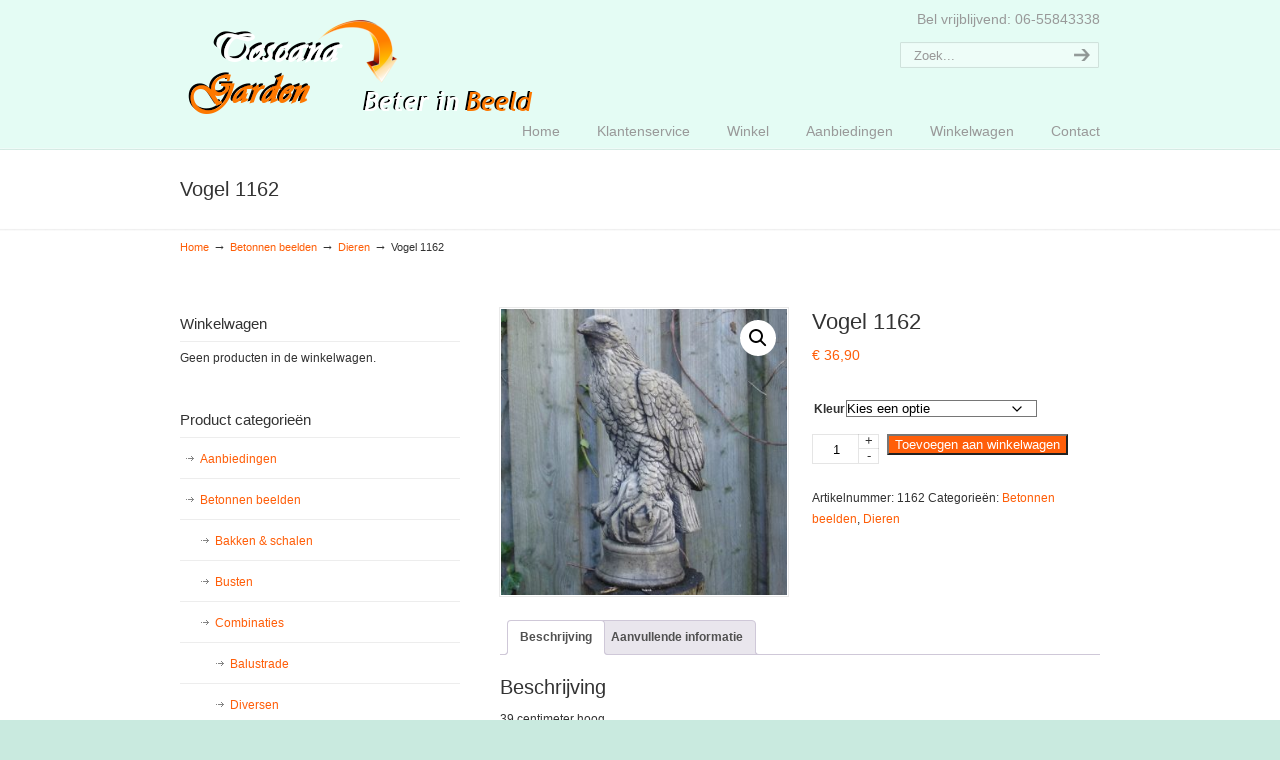

--- FILE ---
content_type: text/html; charset=UTF-8
request_url: https://www.toscanagarden.nl/product/vogel-1162/
body_size: 81962
content:
<!DOCTYPE html>
<html lang="nl-NL">
<head>
		<meta charset="UTF-8">
	<meta name="viewport" content="width=device-width, initial-scale=1.0">
	<link rel="profile" href="https://gmpg.org/xfn/11">
	<meta name='robots' content='index, follow, max-image-preview:large, max-snippet:-1, max-video-preview:-1' />

	<!-- This site is optimized with the Yoast SEO plugin v26.6 - https://yoast.com/wordpress/plugins/seo/ -->
	<title>Vogel 1162 - Toscana Garden</title>
	<link rel="canonical" href="https://www.toscanagarden.nl/product/vogel-1162/" />
	<meta property="og:locale" content="nl_NL" />
	<meta property="og:type" content="article" />
	<meta property="og:title" content="Vogel 1162 - Toscana Garden" />
	<meta property="og:description" content="39 centimeter hoog 8 kilogram" />
	<meta property="og:url" content="https://www.toscanagarden.nl/product/vogel-1162/" />
	<meta property="og:site_name" content="Toscana Garden" />
	<meta property="article:modified_time" content="2014-04-17T18:45:31+00:00" />
	<meta property="og:image" content="https://www.toscanagarden.nl/wp-content/uploads/2014/04/1162.jpg" />
	<meta property="og:image:width" content="738" />
	<meta property="og:image:height" content="739" />
	<meta property="og:image:type" content="image/jpeg" />
	<script type="application/ld+json" class="yoast-schema-graph">{"@context":"https://schema.org","@graph":[{"@type":"WebPage","@id":"https://www.toscanagarden.nl/product/vogel-1162/","url":"https://www.toscanagarden.nl/product/vogel-1162/","name":"Vogel 1162 - Toscana Garden","isPartOf":{"@id":"https://www.toscanagarden.nl/#website"},"primaryImageOfPage":{"@id":"https://www.toscanagarden.nl/product/vogel-1162/#primaryimage"},"image":{"@id":"https://www.toscanagarden.nl/product/vogel-1162/#primaryimage"},"thumbnailUrl":"https://www.toscanagarden.nl/wp-content/uploads/2014/04/1162.jpg","datePublished":"2014-04-15T10:38:32+00:00","dateModified":"2014-04-17T18:45:31+00:00","breadcrumb":{"@id":"https://www.toscanagarden.nl/product/vogel-1162/#breadcrumb"},"inLanguage":"nl-NL","potentialAction":[{"@type":"ReadAction","target":["https://www.toscanagarden.nl/product/vogel-1162/"]}]},{"@type":"ImageObject","inLanguage":"nl-NL","@id":"https://www.toscanagarden.nl/product/vogel-1162/#primaryimage","url":"https://www.toscanagarden.nl/wp-content/uploads/2014/04/1162.jpg","contentUrl":"https://www.toscanagarden.nl/wp-content/uploads/2014/04/1162.jpg","width":738,"height":739},{"@type":"BreadcrumbList","@id":"https://www.toscanagarden.nl/product/vogel-1162/#breadcrumb","itemListElement":[{"@type":"ListItem","position":1,"name":"Home","item":"https://www.toscanagarden.nl/"},{"@type":"ListItem","position":2,"name":"Winkel","item":"https://www.toscanagarden.nl/winkel/"},{"@type":"ListItem","position":3,"name":"Vogel 1162"}]},{"@type":"WebSite","@id":"https://www.toscanagarden.nl/#website","url":"https://www.toscanagarden.nl/","name":"Toscana Garden","description":"","potentialAction":[{"@type":"SearchAction","target":{"@type":"EntryPoint","urlTemplate":"https://www.toscanagarden.nl/?s={search_term_string}"},"query-input":{"@type":"PropertyValueSpecification","valueRequired":true,"valueName":"search_term_string"}}],"inLanguage":"nl-NL"}]}</script>
	<!-- / Yoast SEO plugin. -->


<link rel="alternate" type="application/rss+xml" title="Toscana Garden &raquo; feed" href="https://www.toscanagarden.nl/feed/" />
<link rel="alternate" type="application/rss+xml" title="Toscana Garden &raquo; reacties feed" href="https://www.toscanagarden.nl/comments/feed/" />
<link rel="alternate" title="oEmbed (JSON)" type="application/json+oembed" href="https://www.toscanagarden.nl/wp-json/oembed/1.0/embed?url=https%3A%2F%2Fwww.toscanagarden.nl%2Fproduct%2Fvogel-1162%2F" />
<link rel="alternate" title="oEmbed (XML)" type="text/xml+oembed" href="https://www.toscanagarden.nl/wp-json/oembed/1.0/embed?url=https%3A%2F%2Fwww.toscanagarden.nl%2Fproduct%2Fvogel-1162%2F&#038;format=xml" />
<style id='wp-img-auto-sizes-contain-inline-css' type='text/css'>
img:is([sizes=auto i],[sizes^="auto," i]){contain-intrinsic-size:3000px 1500px}
/*# sourceURL=wp-img-auto-sizes-contain-inline-css */
</style>
<style id='wp-emoji-styles-inline-css' type='text/css'>

	img.wp-smiley, img.emoji {
		display: inline !important;
		border: none !important;
		box-shadow: none !important;
		height: 1em !important;
		width: 1em !important;
		margin: 0 0.07em !important;
		vertical-align: -0.1em !important;
		background: none !important;
		padding: 0 !important;
	}
/*# sourceURL=wp-emoji-styles-inline-css */
</style>
<link rel='stylesheet' id='essential-grid-plugin-settings-css' href='https://www.toscanagarden.nl/wp-content/plugins/essential-grid/public/assets/css/settings.css?ver=3.0.10' type='text/css' media='all' />
<link rel='stylesheet' id='tp-fontello-css' href='https://www.toscanagarden.nl/wp-content/plugins/essential-grid/public/assets/font/fontello/css/fontello.css?ver=3.0.10' type='text/css' media='all' />
<link rel='stylesheet' id='rs-plugin-settings-css' href='https://www.toscanagarden.nl/wp-content/plugins/revslider/public/assets/css/rs6.css?ver=6.3.3' type='text/css' media='all' />
<style id='rs-plugin-settings-inline-css' type='text/css'>
#rs-demo-id {}
/*# sourceURL=rs-plugin-settings-inline-css */
</style>
<link rel='stylesheet' id='photoswipe-css' href='https://www.toscanagarden.nl/wp-content/plugins/woocommerce/assets/css/photoswipe/photoswipe.min.css?ver=10.4.3' type='text/css' media='all' />
<link rel='stylesheet' id='photoswipe-default-skin-css' href='https://www.toscanagarden.nl/wp-content/plugins/woocommerce/assets/css/photoswipe/default-skin/default-skin.min.css?ver=10.4.3' type='text/css' media='all' />
<link rel='stylesheet' id='woocommerce-layout-css' href='https://www.toscanagarden.nl/wp-content/plugins/woocommerce/assets/css/woocommerce-layout.css?ver=10.4.3' type='text/css' media='all' />
<link rel='stylesheet' id='woocommerce-smallscreen-css' href='https://www.toscanagarden.nl/wp-content/plugins/woocommerce/assets/css/woocommerce-smallscreen.css?ver=10.4.3' type='text/css' media='only screen and (max-width: 768px)' />
<link rel='stylesheet' id='woocommerce-general-css' href='https://www.toscanagarden.nl/wp-content/plugins/woocommerce/assets/css/woocommerce.css?ver=10.4.3' type='text/css' media='all' />
<style id='woocommerce-inline-inline-css' type='text/css'>
.woocommerce form .form-row .required { visibility: visible; }
/*# sourceURL=woocommerce-inline-inline-css */
</style>
<link rel='stylesheet' id='u-design-reset-css' href='https://www.toscanagarden.nl/wp-content/themes/u-design/assets/css/frontend/layout/reset.css?ver=1.0' type='text/css' media='screen' />
<link rel='stylesheet' id='u-design-grid-960-css' href='https://www.toscanagarden.nl/wp-content/themes/u-design/assets/css/frontend/layout/960.css?ver=1.0' type='text/css' media='screen' />
<link rel='stylesheet' id='u-design-superfish_menu-css' href='https://www.toscanagarden.nl/wp-content/themes/u-design/inc/frontend/superfish-menu/css/superfish.css?ver=1.7.2' type='text/css' media='screen' />
<link rel='stylesheet' id='u-design-pretty_photo-css' href='https://www.toscanagarden.nl/wp-content/themes/u-design/inc/frontend/prettyPhoto/css/prettyPhoto.css?ver=3.1.6' type='text/css' media='screen' />
<link rel='stylesheet' id='u-design-font-awesome-css' href='https://www.toscanagarden.nl/wp-content/themes/u-design/inc/shared/font-awesome/css/font-awesome.min.css?ver=3.4.18' type='text/css' media='screen' />
<link rel='stylesheet' id='u-design-style-css' href='https://www.toscanagarden.nl/wp-content/themes/u-design/assets/css/frontend/global/style.css?ver=3.4.18' type='text/css' media='screen' />
<link rel='stylesheet' id='u-design-custom-style-css' href='https://www.toscanagarden.nl/wp-content/themes/u-design/assets/css/frontend/global/custom_style.css?ver=3.4.18.1766150638' type='text/css' media='screen' />
<link rel='stylesheet' id='u-design-style-orig-css' href='https://www.toscanagarden.nl/wp-content/themes/u-design/style.css?ver=3.4.18.1629726385' type='text/css' media='screen' />
<link rel='stylesheet' id='wp-pagenavi-css' href='https://www.toscanagarden.nl/wp-content/plugins/wp-pagenavi/pagenavi-css.css?ver=2.70' type='text/css' media='all' />
<link rel='stylesheet' id='u-design-woocommerce-styles-css' href='https://www.toscanagarden.nl/wp-content/plugins/u-design-core/includes/woocommerce/css/udesign-woocommerce-style.css?ver=1.0.9' type='text/css' media='all' />
<script type="text/javascript" src="https://www.toscanagarden.nl/wp-includes/js/jquery/jquery.min.js?ver=3.7.1" id="jquery-core-js"></script>
<script type="text/javascript" src="https://www.toscanagarden.nl/wp-includes/js/jquery/jquery-migrate.min.js?ver=3.4.1" id="jquery-migrate-js"></script>
<script type="text/javascript" src="https://www.toscanagarden.nl/wp-content/plugins/revslider/public/assets/js/rbtools.min.js?ver=6.3.3" id="tp-tools-js"></script>
<script type="text/javascript" src="https://www.toscanagarden.nl/wp-content/plugins/revslider/public/assets/js/rs6.min.js?ver=6.3.3" id="revmin-js"></script>
<script type="text/javascript" src="https://www.toscanagarden.nl/wp-content/plugins/woocommerce/assets/js/jquery-blockui/jquery.blockUI.min.js?ver=2.7.0-wc.10.4.3" id="wc-jquery-blockui-js" data-wp-strategy="defer"></script>
<script type="text/javascript" id="wc-add-to-cart-js-extra">
/* <![CDATA[ */
var wc_add_to_cart_params = {"ajax_url":"/wp-admin/admin-ajax.php","wc_ajax_url":"/?wc-ajax=%%endpoint%%","i18n_view_cart":"Bekijk winkelwagen","cart_url":"https://www.toscanagarden.nl/winkelwagen/","is_cart":"","cart_redirect_after_add":"no"};
//# sourceURL=wc-add-to-cart-js-extra
/* ]]> */
</script>
<script type="text/javascript" src="https://www.toscanagarden.nl/wp-content/plugins/woocommerce/assets/js/frontend/add-to-cart.min.js?ver=10.4.3" id="wc-add-to-cart-js" data-wp-strategy="defer"></script>
<script type="text/javascript" src="https://www.toscanagarden.nl/wp-content/plugins/woocommerce/assets/js/zoom/jquery.zoom.min.js?ver=1.7.21-wc.10.4.3" id="wc-zoom-js" defer="defer" data-wp-strategy="defer"></script>
<script type="text/javascript" src="https://www.toscanagarden.nl/wp-content/plugins/woocommerce/assets/js/flexslider/jquery.flexslider.min.js?ver=2.7.2-wc.10.4.3" id="wc-flexslider-js" defer="defer" data-wp-strategy="defer"></script>
<script type="text/javascript" src="https://www.toscanagarden.nl/wp-content/plugins/woocommerce/assets/js/photoswipe/photoswipe.min.js?ver=4.1.1-wc.10.4.3" id="wc-photoswipe-js" defer="defer" data-wp-strategy="defer"></script>
<script type="text/javascript" src="https://www.toscanagarden.nl/wp-content/plugins/woocommerce/assets/js/photoswipe/photoswipe-ui-default.min.js?ver=4.1.1-wc.10.4.3" id="wc-photoswipe-ui-default-js" defer="defer" data-wp-strategy="defer"></script>
<script type="text/javascript" id="wc-single-product-js-extra">
/* <![CDATA[ */
var wc_single_product_params = {"i18n_required_rating_text":"Selecteer een waardering","i18n_rating_options":["1 van de 5 sterren","2 van de 5 sterren","3 van de 5 sterren","4 van de 5 sterren","5 van de 5 sterren"],"i18n_product_gallery_trigger_text":"Afbeeldinggalerij in volledig scherm bekijken","review_rating_required":"yes","flexslider":{"rtl":false,"animation":"slide","smoothHeight":true,"directionNav":false,"controlNav":"thumbnails","slideshow":false,"animationSpeed":500,"animationLoop":false,"allowOneSlide":false},"zoom_enabled":"1","zoom_options":[],"photoswipe_enabled":"1","photoswipe_options":{"shareEl":false,"closeOnScroll":false,"history":false,"hideAnimationDuration":0,"showAnimationDuration":0},"flexslider_enabled":"1"};
//# sourceURL=wc-single-product-js-extra
/* ]]> */
</script>
<script type="text/javascript" src="https://www.toscanagarden.nl/wp-content/plugins/woocommerce/assets/js/frontend/single-product.min.js?ver=10.4.3" id="wc-single-product-js" defer="defer" data-wp-strategy="defer"></script>
<script type="text/javascript" src="https://www.toscanagarden.nl/wp-content/plugins/woocommerce/assets/js/js-cookie/js.cookie.min.js?ver=2.1.4-wc.10.4.3" id="wc-js-cookie-js" defer="defer" data-wp-strategy="defer"></script>
<script type="text/javascript" id="woocommerce-js-extra">
/* <![CDATA[ */
var woocommerce_params = {"ajax_url":"/wp-admin/admin-ajax.php","wc_ajax_url":"/?wc-ajax=%%endpoint%%","i18n_password_show":"Wachtwoord weergeven","i18n_password_hide":"Wachtwoord verbergen"};
//# sourceURL=woocommerce-js-extra
/* ]]> */
</script>
<script type="text/javascript" src="https://www.toscanagarden.nl/wp-content/plugins/woocommerce/assets/js/frontend/woocommerce.min.js?ver=10.4.3" id="woocommerce-js" defer="defer" data-wp-strategy="defer"></script>
<script type="text/javascript" src="https://www.toscanagarden.nl/wp-content/plugins/js_composer/assets/js/vendors/woocommerce-add-to-cart.js?ver=6.5.0" id="vc_woocommerce-add-to-cart-js-js"></script>
<link rel="https://api.w.org/" href="https://www.toscanagarden.nl/wp-json/" /><link rel="alternate" title="JSON" type="application/json" href="https://www.toscanagarden.nl/wp-json/wp/v2/product/1704" /><link rel="EditURI" type="application/rsd+xml" title="RSD" href="https://www.toscanagarden.nl/xmlrpc.php?rsd" />
<link rel='shortlink' href='https://www.toscanagarden.nl/?p=1704' />
<link rel='stylesheet' type='text/css' media='all' href='https://www.toscanagarden.nl?action=display_custom_css_code' ><!-- Global site tag (gtag.js) - Google Analytics -->
<script async src="https://www.googletagmanager.com/gtag/js?id=G-HPBWN2PXX2"></script>
<script>
  window.dataLayer = window.dataLayer || [];
  function gtag(){dataLayer.push(arguments);}
  gtag('js', new Date());

  gtag('config', 'G-HPBWN2PXX2');
</script>
<style type="text/css">ul.products li.product .price .from, .order-info mark  { color:#333333; }</style>	<noscript><style>.woocommerce-product-gallery{ opacity: 1 !important; }</style></noscript>
	<meta name="generator" content="Elementor 3.33.6; features: additional_custom_breakpoints; settings: css_print_method-external, google_font-enabled, font_display-auto">
			<style>
				.e-con.e-parent:nth-of-type(n+4):not(.e-lazyloaded):not(.e-no-lazyload),
				.e-con.e-parent:nth-of-type(n+4):not(.e-lazyloaded):not(.e-no-lazyload) * {
					background-image: none !important;
				}
				@media screen and (max-height: 1024px) {
					.e-con.e-parent:nth-of-type(n+3):not(.e-lazyloaded):not(.e-no-lazyload),
					.e-con.e-parent:nth-of-type(n+3):not(.e-lazyloaded):not(.e-no-lazyload) * {
						background-image: none !important;
					}
				}
				@media screen and (max-height: 640px) {
					.e-con.e-parent:nth-of-type(n+2):not(.e-lazyloaded):not(.e-no-lazyload),
					.e-con.e-parent:nth-of-type(n+2):not(.e-lazyloaded):not(.e-no-lazyload) * {
						background-image: none !important;
					}
				}
			</style>
			<meta name="generator" content="Powered by WPBakery Page Builder - drag and drop page builder for WordPress."/>
<meta name="generator" content="Powered by Slider Revolution 6.3.3 - responsive, Mobile-Friendly Slider Plugin for WordPress with comfortable drag and drop interface." />
<link rel="pingback" href="https://www.toscanagarden.nl/xmlrpc.php" />
<link rel="icon" href="https://www.toscanagarden.nl/wp-content/uploads/2019/03/toscana-garden-logo-100x100.png" sizes="32x32" />
<link rel="icon" href="https://www.toscanagarden.nl/wp-content/uploads/2019/03/toscana-garden-logo.png" sizes="192x192" />
<link rel="apple-touch-icon" href="https://www.toscanagarden.nl/wp-content/uploads/2019/03/toscana-garden-logo.png" />
<meta name="msapplication-TileImage" content="https://www.toscanagarden.nl/wp-content/uploads/2019/03/toscana-garden-logo.png" />
<script type="text/javascript">function setREVStartSize(e){
			//window.requestAnimationFrame(function() {				 
				window.RSIW = window.RSIW===undefined ? window.innerWidth : window.RSIW;	
				window.RSIH = window.RSIH===undefined ? window.innerHeight : window.RSIH;	
				try {								
					var pw = document.getElementById(e.c).parentNode.offsetWidth,
						newh;
					pw = pw===0 || isNaN(pw) ? window.RSIW : pw;
					e.tabw = e.tabw===undefined ? 0 : parseInt(e.tabw);
					e.thumbw = e.thumbw===undefined ? 0 : parseInt(e.thumbw);
					e.tabh = e.tabh===undefined ? 0 : parseInt(e.tabh);
					e.thumbh = e.thumbh===undefined ? 0 : parseInt(e.thumbh);
					e.tabhide = e.tabhide===undefined ? 0 : parseInt(e.tabhide);
					e.thumbhide = e.thumbhide===undefined ? 0 : parseInt(e.thumbhide);
					e.mh = e.mh===undefined || e.mh=="" || e.mh==="auto" ? 0 : parseInt(e.mh,0);		
					if(e.layout==="fullscreen" || e.l==="fullscreen") 						
						newh = Math.max(e.mh,window.RSIH);					
					else{					
						e.gw = Array.isArray(e.gw) ? e.gw : [e.gw];
						for (var i in e.rl) if (e.gw[i]===undefined || e.gw[i]===0) e.gw[i] = e.gw[i-1];					
						e.gh = e.el===undefined || e.el==="" || (Array.isArray(e.el) && e.el.length==0)? e.gh : e.el;
						e.gh = Array.isArray(e.gh) ? e.gh : [e.gh];
						for (var i in e.rl) if (e.gh[i]===undefined || e.gh[i]===0) e.gh[i] = e.gh[i-1];
											
						var nl = new Array(e.rl.length),
							ix = 0,						
							sl;					
						e.tabw = e.tabhide>=pw ? 0 : e.tabw;
						e.thumbw = e.thumbhide>=pw ? 0 : e.thumbw;
						e.tabh = e.tabhide>=pw ? 0 : e.tabh;
						e.thumbh = e.thumbhide>=pw ? 0 : e.thumbh;					
						for (var i in e.rl) nl[i] = e.rl[i]<window.RSIW ? 0 : e.rl[i];
						sl = nl[0];									
						for (var i in nl) if (sl>nl[i] && nl[i]>0) { sl = nl[i]; ix=i;}															
						var m = pw>(e.gw[ix]+e.tabw+e.thumbw) ? 1 : (pw-(e.tabw+e.thumbw)) / (e.gw[ix]);					
						newh =  (e.gh[ix] * m) + (e.tabh + e.thumbh);
					}				
					if(window.rs_init_css===undefined) window.rs_init_css = document.head.appendChild(document.createElement("style"));					
					document.getElementById(e.c).height = newh+"px";
					window.rs_init_css.innerHTML += "#"+e.c+"_wrapper { height: "+newh+"px }";				
				} catch(e){
					console.log("Failure at Presize of Slider:" + e)
				}					   
			//});
		  };</script>
<noscript><style> .wpb_animate_when_almost_visible { opacity: 1; }</style></noscript><!-- WooCommerce Colors -->
<style type="text/css">
p.demo_store{background-color:#ff5e09;color:#fff;}.woocommerce small.note{color:#777;}.woocommerce .woocommerce-breadcrumb{color:#777;}.woocommerce .woocommerce-breadcrumb a{color:#777;}.woocommerce div.product span.price,.woocommerce div.product p.price{color:#ff5e09;}.woocommerce div.product .stock{color:#ff5e09;}.woocommerce span.onsale{background-color:#ff5e09;color:#fff;}.woocommerce ul.products li.product .price{color:#ff5e09;}.woocommerce ul.products li.product .price .from{color:rgba(163, 123, 101, 0.5);}.woocommerce nav.woocommerce-pagination ul{border:1px solid #dfdbdf;}.woocommerce nav.woocommerce-pagination ul li{border-right:1px solid #dfdbdf;}.woocommerce nav.woocommerce-pagination ul li span.current,.woocommerce nav.woocommerce-pagination ul li a:hover,.woocommerce nav.woocommerce-pagination ul li a:focus{background:#f7f6f7;color:#978a97;}.woocommerce a.button,.woocommerce button.button,.woocommerce input.button,.woocommerce #respond input#submit{color:#5e5e5e;background-color:#f7f6f7;}.woocommerce a.button:hover,.woocommerce button.button:hover,.woocommerce input.button:hover,.woocommerce #respond input#submit:hover{background-color:#e6e5e6;color:#5e5e5e;}.woocommerce a.button.alt,.woocommerce button.button.alt,.woocommerce input.button.alt,.woocommerce #respond input#submit.alt{background-color:#ff5e09;color:#fff;}.woocommerce a.button.alt:hover,.woocommerce button.button.alt:hover,.woocommerce input.button.alt:hover,.woocommerce #respond input#submit.alt:hover{background-color:#ee4d00;color:#fff;}.woocommerce a.button.alt.disabled,.woocommerce button.button.alt.disabled,.woocommerce input.button.alt.disabled,.woocommerce #respond input#submit.alt.disabled,.woocommerce a.button.alt:disabled,.woocommerce button.button.alt:disabled,.woocommerce input.button.alt:disabled,.woocommerce #respond input#submit.alt:disabled,.woocommerce a.button.alt:disabled[disabled],.woocommerce button.button.alt:disabled[disabled],.woocommerce input.button.alt:disabled[disabled],.woocommerce #respond input#submit.alt:disabled[disabled],.woocommerce a.button.alt.disabled:hover,.woocommerce button.button.alt.disabled:hover,.woocommerce input.button.alt.disabled:hover,.woocommerce #respond input#submit.alt.disabled:hover,.woocommerce a.button.alt:disabled:hover,.woocommerce button.button.alt:disabled:hover,.woocommerce input.button.alt:disabled:hover,.woocommerce #respond input#submit.alt:disabled:hover,.woocommerce a.button.alt:disabled[disabled]:hover,.woocommerce button.button.alt:disabled[disabled]:hover,.woocommerce input.button.alt:disabled[disabled]:hover,.woocommerce #respond input#submit.alt:disabled[disabled]:hover{background-color:#ff5e09;color:#fff;}.woocommerce a.button:disabled:hover,.woocommerce button.button:disabled:hover,.woocommerce input.button:disabled:hover,.woocommerce #respond input#submit:disabled:hover,.woocommerce a.button.disabled:hover,.woocommerce button.button.disabled:hover,.woocommerce input.button.disabled:hover,.woocommerce #respond input#submit.disabled:hover,.woocommerce a.button:disabled[disabled]:hover,.woocommerce button.button:disabled[disabled]:hover,.woocommerce input.button:disabled[disabled]:hover,.woocommerce #respond input#submit:disabled[disabled]:hover{background-color:#f7f6f7;}.woocommerce #reviews h2 small{color:#777;}.woocommerce #reviews h2 small a{color:#777;}.woocommerce #reviews #comments ol.commentlist li .meta{color:#777;}.woocommerce #reviews #comments ol.commentlist li img.avatar{background:#f7f6f7;border:1px solid #f0eef0;}.woocommerce #reviews #comments ol.commentlist li .comment-text{border:1px solid #f0eef0;}.woocommerce #reviews #comments ol.commentlist #respond{border:1px solid #f0eef0;}.woocommerce .star-rating:before{color:#dfdbdf;}.woocommerce.widget_shopping_cart .total,.woocommerce .widget_shopping_cart .total{border-top:3px double #f7f6f7;}.woocommerce form.login,.woocommerce form.checkout_coupon,.woocommerce form.register{border:1px solid #dfdbdf;}.woocommerce .order_details li{border-right:1px dashed #dfdbdf;}.woocommerce .widget_price_filter .ui-slider .ui-slider-handle{background-color:#ff5e09;}.woocommerce .widget_price_filter .ui-slider .ui-slider-range{background-color:#ff5e09;}.woocommerce .widget_price_filter .price_slider_wrapper .ui-widget-content{background-color:#bb1a00;}.woocommerce-cart table.cart td.actions .coupon .input-text{border:1px solid #dfdbdf;}.woocommerce-cart .cart-collaterals .cart_totals p small{color:#777;}.woocommerce-cart .cart-collaterals .cart_totals table small{color:#777;}.woocommerce-cart .cart-collaterals .cart_totals .discount td{color:#ff5e09;}.woocommerce-cart .cart-collaterals .cart_totals tr td,.woocommerce-cart .cart-collaterals .cart_totals tr th{border-top:1px solid #f7f6f7;}.woocommerce-checkout .checkout .create-account small{color:#777;}.woocommerce-checkout #payment{background:#f7f6f7;}.woocommerce-checkout #payment ul.payment_methods{border-bottom:1px solid #dfdbdf;}.woocommerce-checkout #payment div.payment_box{background-color:#ebe9eb;color:#5e5e5e;}.woocommerce-checkout #payment div.payment_box input.input-text,.woocommerce-checkout #payment div.payment_box textarea{border-color:#d3ced3;border-top-color:#c7c0c7;}.woocommerce-checkout #payment div.payment_box ::-webkit-input-placeholder{color:#c7c0c7;}.woocommerce-checkout #payment div.payment_box :-moz-placeholder{color:#c7c0c7;}.woocommerce-checkout #payment div.payment_box :-ms-input-placeholder{color:#c7c0c7;}.woocommerce-checkout #payment div.payment_box span.help{color:#777;}.woocommerce-checkout #payment div.payment_box:after{content:"";display:block;border:8px solid #ebe9eb;border-right-color:transparent;border-left-color:transparent;border-top-color:transparent;position:absolute;top:-3px;left:0;margin:-1em 0 0 2em;}
</style>
<!--/WooCommerce Colors-->
	</head>
<body  class="wp-singular product-template-default single single-product postid-1704 wp-embed-responsive wp-theme-u-design  theme-u-design woocommerce woocommerce-page woocommerce-no-js wpb-js-composer js-comp-ver-6.5.0 vc_responsive elementor-default elementor-kit-4161 udesign-is-global-page-width udesign-fa">
		
	<div id="wrapper-1">
					<header id="top-wrapper">
								<div id="top-elements" class="container_24">
							<div id="logo" class="grid_14">
							<div class="site-name"><a title="Toscana Garden" href="https://www.toscanagarden.nl">Toscana Garden</a></div>
					</div>
				<div class="phone-number grid_7 prefix_17">
				<div class="phone-number-padding">
					Bel vrijblijvend: 06-55843338				</div><!-- end phone-number-padding -->
			</div><!-- end phone-number -->
					<div id="search" class="grid_6 prefix_18">
				<form action="https://www.toscanagarden.nl/" method="get">
					<div class="search_box">
						<label for="search-field" class="screen-reader-text">Search for:</label>
						<input id="search-field" name="s" type="text" class="inputbox_focus blur" value="Zoek..." />
						<input type="submit"  value="search" class="search-btn" />
					</div>
				</form>
			</div><!-- end search -->
						</div>
				<!-- end top-elements -->
						<div class="clear"></div>
		<nav id="main-menu">
			<div id="dropdown-holder" class="container_24">
				<div id="navigation-menu" class="navigation-menu"><ul id="main-top-menu" class="sf-menu"><li id="menu-item-3913" class="menu-item menu-item-type-custom menu-item-object-custom menu-item-home menu-item-3913"><a href="https://www.toscanagarden.nl/"><span>Home</span></a></li>
<li id="menu-item-960" class="menu-item menu-item-type-post_type menu-item-object-page menu-item-960"><a href="https://www.toscanagarden.nl/ons/"><span>Klantenservice</span></a></li>
<li id="menu-item-497" class="menu-item menu-item-type-post_type menu-item-object-page menu-item-has-children current_page_parent menu-item-497"><a href="https://www.toscanagarden.nl/winkel/"><span>Winkel</span></a>
<ul class="sub-menu">
	<li id="menu-item-761" class="menu-item menu-item-type-taxonomy menu-item-object-product_cat menu-item-761"><a href="https://www.toscanagarden.nl/product-categorie/betonnen-beelden/bakken-schalen/"><span>Bakken &#038; schalen</span></a></li>
	<li id="menu-item-766" class="menu-item menu-item-type-taxonomy menu-item-object-product_cat menu-item-766"><a href="https://www.toscanagarden.nl/product-categorie/betonnen-beelden/busten/"><span>Busten</span></a></li>
	<li id="menu-item-771" class="menu-item menu-item-type-taxonomy menu-item-object-product_cat menu-item-has-children menu-item-771"><a href="https://www.toscanagarden.nl/product-categorie/betonnen-beelden/combinaties/"><span>Combinaties</span></a>
	<ul class="sub-menu">
		<li id="menu-item-772" class="menu-item menu-item-type-taxonomy menu-item-object-product_cat menu-item-772"><a href="https://www.toscanagarden.nl/product-categorie/betonnen-beelden/combinaties/balustrade/"><span>Balustrade</span></a></li>
		<li id="menu-item-774" class="menu-item menu-item-type-taxonomy menu-item-object-product_cat menu-item-774"><a href="https://www.toscanagarden.nl/product-categorie/betonnen-beelden/combinaties/diversen/"><span>Diversen</span></a></li>
		<li id="menu-item-775" class="menu-item menu-item-type-taxonomy menu-item-object-product_cat menu-item-775"><a href="https://www.toscanagarden.nl/product-categorie/betonnen-beelden/combinaties/tafels-bankjes/"><span>Tafels &#038; bankjes</span></a></li>
	</ul>
</li>
	<li id="menu-item-777" class="menu-item menu-item-type-taxonomy menu-item-object-product_cat current-product-ancestor current-menu-parent current-product-parent menu-item-777"><a href="https://www.toscanagarden.nl/product-categorie/betonnen-beelden/dieren/"><span>Dieren</span></a></li>
	<li id="menu-item-816" class="menu-item menu-item-type-taxonomy menu-item-object-product_cat menu-item-has-children menu-item-816"><a href="https://www.toscanagarden.nl/product-categorie/betonnen-beelden/fonteinen/"><span>Fonteinen</span></a>
	<ul class="sub-menu">
		<li id="menu-item-818" class="menu-item menu-item-type-taxonomy menu-item-object-product_cat menu-item-818"><a href="https://www.toscanagarden.nl/product-categorie/betonnen-beelden/fonteinen/fonteinen-fonteinen/"><span>Fonteinen</span></a></li>
		<li id="menu-item-819" class="menu-item menu-item-type-taxonomy menu-item-object-product_cat menu-item-819"><a href="https://www.toscanagarden.nl/product-categorie/betonnen-beelden/fonteinen/fonteinranden/"><span>Fonteinranden</span></a></li>
		<li id="menu-item-820" class="menu-item menu-item-type-taxonomy menu-item-object-product_cat menu-item-820"><a href="https://www.toscanagarden.nl/product-categorie/betonnen-beelden/fonteinen/spuitfiguren/"><span>Spuitfiguren</span></a></li>
	</ul>
</li>
	<li id="menu-item-821" class="menu-item menu-item-type-taxonomy menu-item-object-product_cat menu-item-821"><a href="https://www.toscanagarden.nl/product-categorie/betonnen-beelden/fruit-dennenappels/"><span>Fruit &#038; dennenappels</span></a></li>
	<li id="menu-item-2282" class="menu-item menu-item-type-taxonomy menu-item-object-product_cat menu-item-2282"><a href="https://www.toscanagarden.nl/product-categorie/betonnen-beelden/personen-heiligen/"><span>Personen &#038; Heiligen</span></a></li>
	<li id="menu-item-524" class="menu-item menu-item-type-taxonomy menu-item-object-product_cat menu-item-has-children menu-item-524"><a href="https://www.toscanagarden.nl/product-categorie/betonnen-beelden/oosterse-beelden/"><span>Oosterse beelden</span></a>
	<ul class="sub-menu">
		<li id="menu-item-525" class="menu-item menu-item-type-taxonomy menu-item-object-product_cat menu-item-525"><a href="https://www.toscanagarden.nl/product-categorie/betonnen-beelden/oosterse-beelden/boeddha/"><span>Boeddha</span></a></li>
	</ul>
</li>
	<li id="menu-item-533" class="menu-item menu-item-type-taxonomy menu-item-object-product_cat menu-item-has-children menu-item-533"><a href="https://www.toscanagarden.nl/product-categorie/betonnen-beelden/wanddecoraties/"><span>Wanddecoraties</span></a>
	<ul class="sub-menu">
		<li id="menu-item-535" class="menu-item menu-item-type-taxonomy menu-item-object-product_cat menu-item-535"><a href="https://www.toscanagarden.nl/product-categorie/betonnen-beelden/wanddecoraties/waterspuwers-wanddecoraties/"><span>Waterspuwers</span></a></li>
	</ul>
</li>
	<li id="menu-item-539" class="menu-item menu-item-type-taxonomy menu-item-object-product_cat menu-item-539"><a href="https://www.toscanagarden.nl/product-categorie/betonnen-beelden/fonteinen/wandfonteinen/"><span>Wandfonteinen</span></a></li>
	<li id="menu-item-541" class="menu-item menu-item-type-taxonomy menu-item-object-product_cat menu-item-541"><a href="https://www.toscanagarden.nl/product-categorie/betonnen-beelden/fonteinen/waterspuwers/"><span>Waterspuwers</span></a></li>
	<li id="menu-item-469" class="menu-item menu-item-type-taxonomy menu-item-object-product_cat menu-item-has-children menu-item-469"><a href="https://www.toscanagarden.nl/product-categorie/betonnen-beelden/zuilen/"><span>Zuilen</span></a>
	<ul class="sub-menu">
		<li id="menu-item-825" class="menu-item menu-item-type-taxonomy menu-item-object-product_cat menu-item-825"><a href="https://www.toscanagarden.nl/product-categorie/betonnen-beelden/zuilen/pilaren/"><span>Pilaren</span></a></li>
		<li id="menu-item-826" class="menu-item menu-item-type-taxonomy menu-item-object-product_cat menu-item-826"><a href="https://www.toscanagarden.nl/product-categorie/betonnen-beelden/zuilen/poortzuilen/"><span>Poortzuilen</span></a></li>
		<li id="menu-item-827" class="menu-item menu-item-type-taxonomy menu-item-object-product_cat menu-item-827"><a href="https://www.toscanagarden.nl/product-categorie/betonnen-beelden/zuilen/sokkels/"><span>Sokkels</span></a></li>
		<li id="menu-item-538" class="menu-item menu-item-type-taxonomy menu-item-object-product_cat menu-item-538"><a href="https://www.toscanagarden.nl/product-categorie/betonnen-beelden/zuilen/zuilen-zuilen/"><span>Zuilen</span></a></li>
	</ul>
</li>
</ul>
</li>
<li id="menu-item-1427" class="menu-item menu-item-type-taxonomy menu-item-object-product_cat menu-item-1427"><a href="https://www.toscanagarden.nl/product-categorie/aanbiedingen/"><span>Aanbiedingen</span></a></li>
<li id="menu-item-957" class="menu-item menu-item-type-post_type menu-item-object-page menu-item-957"><a href="https://www.toscanagarden.nl/winkelwagen/"><span>Winkelwagen</span></a></li>
<li id="menu-item-431" class="menu-item menu-item-type-post_type menu-item-object-page menu-item-431"><a href="https://www.toscanagarden.nl/contact/"><span>Contact</span></a></li>
</ul></div>			</div>
			<!-- end dropdown-holder -->
		</nav>
		<!-- end top-main-menu -->
				</header>
			<!-- end top-wrapper -->
					<div class="clear"></div>

				<a id="sticky-menu-logo" href="https://www.toscanagarden.nl" title="Toscana Garden"><img height="40" src="/wp-content/uploads/2019/03/toscana-garden-logo.png" alt="logo" /></a>
		
					<section id="page-content-title">
				<div id="page-content-header" class="container_24">
							<div id="page-title">
																			<h1 class="single-pagetitle">Vogel 1162</h1>
																	</div>
					<!-- end page-title -->
						</div>
				<!-- end page-content-header -->
			</section>
			<!-- end page-content-title -->
			<div class="clear"></div>
				
			<section id="page-content">

			
	<nav id="breadcrumbs-container" class="container_24"><p class="breadcrumbs" itemprop="breadcrumb"><a href="https://www.toscanagarden.nl">Home</a><span class="breadarrow"> &rarr; </span><a href="https://www.toscanagarden.nl/product-categorie/betonnen-beelden/">Betonnen beelden</a><span class="breadarrow"> &rarr; </span><a href="https://www.toscanagarden.nl/product-categorie/betonnen-beelden/dieren/">Dieren</a><span class="breadarrow"> &rarr; </span>Vogel 1162</p></nav><div id="content-container" class="container_24">    <div id="main-content" class="grid_16 push_8">        <div class="main-content-padding">
					
			<div class="woocommerce-notices-wrapper"></div><div id="product-1704" class="product type-product post-1704 status-publish first instock product_cat-betonnen-beelden product_cat-dieren has-post-thumbnail taxable shipping-taxable purchasable product-type-variable">

	<div class="woocommerce-product-gallery woocommerce-product-gallery--with-images woocommerce-product-gallery--columns-4 images" data-columns="4" style="opacity: 0; transition: opacity .25s ease-in-out;">
	<div class="woocommerce-product-gallery__wrapper">
		<div data-thumb="https://www.toscanagarden.nl/wp-content/uploads/2014/04/1162-100x100.jpg" data-thumb-alt="Vogel 1162" data-thumb-srcset="https://www.toscanagarden.nl/wp-content/uploads/2014/04/1162-100x100.jpg 100w, https://www.toscanagarden.nl/wp-content/uploads/2014/04/1162-235x235.jpg 235w, https://www.toscanagarden.nl/wp-content/uploads/2014/04/1162-353x353.jpg 353w, https://www.toscanagarden.nl/wp-content/uploads/2014/04/1162-150x150.jpg 150w, https://www.toscanagarden.nl/wp-content/uploads/2014/04/1162-300x300.jpg 300w, https://www.toscanagarden.nl/wp-content/uploads/2014/04/1162.jpg 738w"  data-thumb-sizes="(max-width: 100px) 100vw, 100px" class="woocommerce-product-gallery__image"><a href="https://www.toscanagarden.nl/wp-content/uploads/2014/04/1162.jpg"><img width="353" height="353" src="https://www.toscanagarden.nl/wp-content/uploads/2014/04/1162-353x353.jpg" class="wp-post-image" alt="Vogel 1162" data-caption="" data-src="https://www.toscanagarden.nl/wp-content/uploads/2014/04/1162.jpg" data-large_image="https://www.toscanagarden.nl/wp-content/uploads/2014/04/1162.jpg" data-large_image_width="738" data-large_image_height="739" decoding="async" srcset="https://www.toscanagarden.nl/wp-content/uploads/2014/04/1162-353x353.jpg 353w, https://www.toscanagarden.nl/wp-content/uploads/2014/04/1162-235x235.jpg 235w, https://www.toscanagarden.nl/wp-content/uploads/2014/04/1162-100x100.jpg 100w, https://www.toscanagarden.nl/wp-content/uploads/2014/04/1162-150x150.jpg 150w, https://www.toscanagarden.nl/wp-content/uploads/2014/04/1162-300x300.jpg 300w, https://www.toscanagarden.nl/wp-content/uploads/2014/04/1162.jpg 738w" sizes="(max-width: 353px) 100vw, 353px" /></a></div>	</div>
</div>

	<div class="summary entry-summary">
		<h1 class="product_title entry-title">Vogel 1162</h1><p class="price"><span class="woocommerce-Price-amount amount"><bdi><span class="woocommerce-Price-currencySymbol">&euro;</span>&nbsp;36,90</bdi></span></p>

<form class="variations_form cart" action="https://www.toscanagarden.nl/product/vogel-1162/" method="post" enctype='multipart/form-data' data-product_id="1704" data-product_variations="[{&quot;attributes&quot;:{&quot;attribute_pa_kleur&quot;:&quot;&quot;},&quot;availability_html&quot;:&quot;&quot;,&quot;backorders_allowed&quot;:false,&quot;dimensions&quot;:{&quot;length&quot;:&quot;&quot;,&quot;width&quot;:&quot;&quot;,&quot;height&quot;:&quot;&quot;},&quot;dimensions_html&quot;:&quot;N\/B&quot;,&quot;display_price&quot;:36.9,&quot;display_regular_price&quot;:36.9,&quot;image&quot;:{&quot;title&quot;:&quot;1162&quot;,&quot;caption&quot;:&quot;&quot;,&quot;url&quot;:&quot;https:\/\/www.toscanagarden.nl\/wp-content\/uploads\/2014\/04\/1162.jpg&quot;,&quot;alt&quot;:&quot;1162&quot;,&quot;src&quot;:&quot;https:\/\/www.toscanagarden.nl\/wp-content\/uploads\/2014\/04\/1162-353x353.jpg&quot;,&quot;srcset&quot;:&quot;https:\/\/www.toscanagarden.nl\/wp-content\/uploads\/2014\/04\/1162-353x353.jpg 353w, https:\/\/www.toscanagarden.nl\/wp-content\/uploads\/2014\/04\/1162-235x235.jpg 235w, https:\/\/www.toscanagarden.nl\/wp-content\/uploads\/2014\/04\/1162-100x100.jpg 100w, https:\/\/www.toscanagarden.nl\/wp-content\/uploads\/2014\/04\/1162-150x150.jpg 150w, https:\/\/www.toscanagarden.nl\/wp-content\/uploads\/2014\/04\/1162-300x300.jpg 300w, https:\/\/www.toscanagarden.nl\/wp-content\/uploads\/2014\/04\/1162.jpg 738w&quot;,&quot;sizes&quot;:&quot;(max-width: 353px) 100vw, 353px&quot;,&quot;full_src&quot;:&quot;https:\/\/www.toscanagarden.nl\/wp-content\/uploads\/2014\/04\/1162.jpg&quot;,&quot;full_src_w&quot;:738,&quot;full_src_h&quot;:739,&quot;gallery_thumbnail_src&quot;:&quot;https:\/\/www.toscanagarden.nl\/wp-content\/uploads\/2014\/04\/1162-100x100.jpg&quot;,&quot;gallery_thumbnail_src_w&quot;:100,&quot;gallery_thumbnail_src_h&quot;:100,&quot;thumb_src&quot;:&quot;https:\/\/www.toscanagarden.nl\/wp-content\/uploads\/2014\/04\/1162-235x235.jpg&quot;,&quot;thumb_src_w&quot;:235,&quot;thumb_src_h&quot;:235,&quot;src_w&quot;:353,&quot;src_h&quot;:353},&quot;image_id&quot;:1705,&quot;is_downloadable&quot;:false,&quot;is_in_stock&quot;:true,&quot;is_purchasable&quot;:true,&quot;is_sold_individually&quot;:&quot;no&quot;,&quot;is_virtual&quot;:false,&quot;max_qty&quot;:&quot;&quot;,&quot;min_qty&quot;:1,&quot;price_html&quot;:&quot;&quot;,&quot;sku&quot;:&quot;1162&quot;,&quot;variation_description&quot;:&quot;&quot;,&quot;variation_id&quot;:2334,&quot;variation_is_active&quot;:true,&quot;variation_is_visible&quot;:true,&quot;weight&quot;:&quot;&quot;,&quot;weight_html&quot;:&quot;N\/B&quot;}]">
	
			<table class="variations" cellspacing="0" role="presentation">
			<tbody>
									<tr>
						<th class="label"><label for="pa_kleur">Kleur</label></th>
						<td class="value">
							<select id="pa_kleur" class="" name="attribute_pa_kleur" data-attribute_name="attribute_pa_kleur" data-show_option_none="yes"><option value="">Kies een optie</option><option value="grijs-zwart-gepatineerd" >Grijs / Zwart gepatineerd</option><option value="roest" >Roest / Oxide</option><option value="antiek" >Antiek</option><option value="grijs" >Grijs</option></select><a class="reset_variations" href="#" aria-label="Opties wissen">Wissen</a>						</td>
					</tr>
							</tbody>
		</table>
		<div class="reset_variations_alert screen-reader-text" role="alert" aria-live="polite" aria-relevant="all"></div>
		
		<div class="single_variation_wrap">
			<div class="woocommerce-variation single_variation" role="alert" aria-relevant="additions"></div><div class="woocommerce-variation-add-to-cart variations_button">
	
	<div class="quantity">
		<label class="screen-reader-text" for="quantity_696c52027bd99">Vogel 1162 aantal</label>
	<input
		type="number"
				id="quantity_696c52027bd99"
		class="input-text qty text"
		name="quantity"
		value="1"
		aria-label="Productaantal"
				min="1"
							step="1"
			placeholder=""
			inputmode="numeric"
			autocomplete="off"
			/>
	</div>

	<button type="submit" class="single_add_to_cart_button button alt">Toevoegen aan winkelwagen</button>

	
	<input type="hidden" name="add-to-cart" value="1704" />
	<input type="hidden" name="product_id" value="1704" />
	<input type="hidden" name="variation_id" class="variation_id" value="0" />
</div>
		</div>
	
	</form>

				<script type="text/javascript">
					// <![CDATA[
					jQuery(document).ready(function($){
						function addQuantityNav(){
							$('.woocommerce .quantity').each(function() {
								var $this = $(this),
									input = $this.find('input[type="number"]');

								// Add the "+" "-" markup right after the input field.
								if ( ! $this.find('.quantity-nav').length ) {
									$('<div class="quantity-nav"><div class="quantity-button quantity-up">+</div><div class="quantity-button quantity-down">-</div></div>').insertAfter( input );
								}

								// Define the rest of variables.
								var btnUp = $this.find('.quantity-up'),
									btnDown = $this.find('.quantity-down'),
									min = input.attr('min'),
									max = (input.attr('max')) ? input.attr('max') : 1000000; // If max has not been set that means no upper limit so just assign it to a very high value.

								btnUp.click(function() {
									var oldValue = parseFloat(input.val());
									if (oldValue >= max) {
										var newVal = oldValue;
									} else {
										var newVal = oldValue + 1;
									}
									$this.find("input").val(newVal);
									$this.find("input").trigger("change");
								});

								btnDown.click(function() {
									var oldValue = parseFloat(input.val());
									if (oldValue <= min) {
										var newVal = oldValue;
									} else {
										var newVal = oldValue - 1;
									}
									$this.find("input").val(newVal);
									$this.find("input").trigger("change");
								});
							})
							// Automatically Update Cart on Quantity Change.
							.on('change', 'input.qty', function(){
								setTimeout(function() {
									$('[name="update_cart"]').trigger('click');
								}, 500 );
							});
						}
						addQuantityNav();

						// Add +/- buttons to quantity input after update cart ajax call.
						$( document.body ).on( 'updated_cart_totals', function(){
							addQuantityNav();
						});

					});
					// ]]>
				</script>
				<div class="product_meta">

	
	
		<span class="sku_wrapper">Artikelnummer: <span class="sku">1162</span></span>

	
	<span class="posted_in">Categorieën: <a href="https://www.toscanagarden.nl/product-categorie/betonnen-beelden/" rel="tag">Betonnen beelden</a>, <a href="https://www.toscanagarden.nl/product-categorie/betonnen-beelden/dieren/" rel="tag">Dieren</a></span>
	
	
</div>
	</div>

	
	<div class="woocommerce-tabs wc-tabs-wrapper">
		<ul class="tabs wc-tabs" role="tablist">
							<li role="presentation" class="description_tab" id="tab-title-description">
					<a href="#tab-description" role="tab" aria-controls="tab-description">
						Beschrijving					</a>
				</li>
							<li role="presentation" class="additional_information_tab" id="tab-title-additional_information">
					<a href="#tab-additional_information" role="tab" aria-controls="tab-additional_information">
						Aanvullende informatie					</a>
				</li>
					</ul>
					<div class="woocommerce-Tabs-panel woocommerce-Tabs-panel--description panel entry-content wc-tab" id="tab-description" role="tabpanel" aria-labelledby="tab-title-description">
				
	<h2>Beschrijving</h2>

<p>39 centimeter hoog</p>
<p>8 kilogram</p>
			</div>
					<div class="woocommerce-Tabs-panel woocommerce-Tabs-panel--additional_information panel entry-content wc-tab" id="tab-additional_information" role="tabpanel" aria-labelledby="tab-title-additional_information">
				
	<h2>Aanvullende informatie</h2>

<table class="woocommerce-product-attributes shop_attributes" aria-label="Productgegevens">
			<tr class="woocommerce-product-attributes-item woocommerce-product-attributes-item--attribute_pa_kleur">
			<th class="woocommerce-product-attributes-item__label" scope="row">Kleur</th>
			<td class="woocommerce-product-attributes-item__value"><p><a href="https://www.toscanagarden.nl/kleur/grijs-zwart-gepatineerd/" rel="tag">Grijs / Zwart gepatineerd</a>, <a href="https://www.toscanagarden.nl/kleur/roest/" rel="tag">Roest / Oxide</a>, <a href="https://www.toscanagarden.nl/kleur/antiek/" rel="tag">Antiek</a>, <a href="https://www.toscanagarden.nl/kleur/grijs/" rel="tag">Grijs</a></p>
</td>
		</tr>
	</table>
			</div>
		
			</div>


	<section class="related products">

					<h2>Gerelateerde producten</h2>
				<ul class="products columns-3">

			
					<li class="product type-product post-822 status-publish first instock product_cat-betonnen-beelden product_cat-boeddha product_cat-oosterse-beelden has-post-thumbnail taxable shipping-taxable purchasable product-type-variable">
	<a href="https://www.toscanagarden.nl/product/boeddha-30-cm/" class="woocommerce-LoopProduct-link woocommerce-loop-product__link"><img width="235" height="235" src="https://www.toscanagarden.nl/wp-content/uploads/2014/04/4005-235x235.jpg" class="attachment-woocommerce_thumbnail size-woocommerce_thumbnail" alt="Boeddha 30cm" decoding="async" srcset="https://www.toscanagarden.nl/wp-content/uploads/2014/04/4005-235x235.jpg 235w, https://www.toscanagarden.nl/wp-content/uploads/2014/04/4005-100x100.jpg 100w, https://www.toscanagarden.nl/wp-content/uploads/2014/04/4005-353x354.jpg 353w, https://www.toscanagarden.nl/wp-content/uploads/2014/04/4005-150x150.jpg 150w, https://www.toscanagarden.nl/wp-content/uploads/2014/04/4005-300x300.jpg 300w, https://www.toscanagarden.nl/wp-content/uploads/2014/04/4005.jpg 803w" sizes="(max-width: 235px) 100vw, 235px" /><h2 class="woocommerce-loop-product__title">Boeddha 30cm</h2>
	<span class="price"><span class="woocommerce-Price-amount amount"><bdi><span class="woocommerce-Price-currencySymbol">&euro;</span>&nbsp;39,90</bdi></span></span>
</a><a href="https://www.toscanagarden.nl/product/boeddha-30-cm/" aria-describedby="woocommerce_loop_add_to_cart_link_describedby_822" data-quantity="1" class="button product_type_variable add_to_cart_button" data-product_id="822" data-product_sku="4005" aria-label="Selecteer opties voor &ldquo;Boeddha 30cm&rdquo;" rel="nofollow">Opties selecteren</a>	<span id="woocommerce_loop_add_to_cart_link_describedby_822" class="screen-reader-text">
		Dit product heeft meerdere variaties. Deze optie kan gekozen worden op de productpagina	</span>
</li>

			
					<li class="product type-product post-1282 status-publish instock product_cat-betonnen-beelden product_cat-personen-heiligen has-post-thumbnail taxable shipping-taxable purchasable product-type-variable">
	<a href="https://www.toscanagarden.nl/product/engel-op-kussen-4425/" class="woocommerce-LoopProduct-link woocommerce-loop-product__link"><img width="235" height="235" src="https://www.toscanagarden.nl/wp-content/uploads/2014/04/4425-235x235.jpg" class="attachment-woocommerce_thumbnail size-woocommerce_thumbnail" alt="Engel op kussen 4425" decoding="async" srcset="https://www.toscanagarden.nl/wp-content/uploads/2014/04/4425-235x235.jpg 235w, https://www.toscanagarden.nl/wp-content/uploads/2014/04/4425-100x100.jpg 100w, https://www.toscanagarden.nl/wp-content/uploads/2014/04/4425-353x352.jpg 353w, https://www.toscanagarden.nl/wp-content/uploads/2014/04/4425-150x150.jpg 150w, https://www.toscanagarden.nl/wp-content/uploads/2014/04/4425-300x300.jpg 300w, https://www.toscanagarden.nl/wp-content/uploads/2014/04/4425.jpg 704w" sizes="(max-width: 235px) 100vw, 235px" /><h2 class="woocommerce-loop-product__title">Engel op kussen 4425</h2>
	<span class="price"><span class="woocommerce-Price-amount amount"><bdi><span class="woocommerce-Price-currencySymbol">&euro;</span>&nbsp;36,90</bdi></span></span>
</a><a href="https://www.toscanagarden.nl/product/engel-op-kussen-4425/" aria-describedby="woocommerce_loop_add_to_cart_link_describedby_1282" data-quantity="1" class="button product_type_variable add_to_cart_button" data-product_id="1282" data-product_sku="4425" aria-label="Selecteer opties voor &ldquo;Engel op kussen 4425&rdquo;" rel="nofollow">Opties selecteren</a>	<span id="woocommerce_loop_add_to_cart_link_describedby_1282" class="screen-reader-text">
		Dit product heeft meerdere variaties. Deze optie kan gekozen worden op de productpagina	</span>
</li>

			
					<li class="product type-product post-1401 status-publish last instock product_cat-betonnen-beelden product_cat-personen-heiligen has-post-thumbnail taxable shipping-taxable purchasable product-type-variable">
	<a href="https://www.toscanagarden.nl/product/jaargetijde-lente-4559/" class="woocommerce-LoopProduct-link woocommerce-loop-product__link"><img width="235" height="235" src="https://www.toscanagarden.nl/wp-content/uploads/2014/04/4559-235x235.jpg" class="attachment-woocommerce_thumbnail size-woocommerce_thumbnail" alt="Jaargetijde lente 4559" decoding="async" srcset="https://www.toscanagarden.nl/wp-content/uploads/2014/04/4559-235x235.jpg 235w, https://www.toscanagarden.nl/wp-content/uploads/2014/04/4559-100x100.jpg 100w, https://www.toscanagarden.nl/wp-content/uploads/2014/04/4559-353x353.jpg 353w, https://www.toscanagarden.nl/wp-content/uploads/2014/04/4559-150x150.jpg 150w, https://www.toscanagarden.nl/wp-content/uploads/2014/04/4559-300x300.jpg 300w, https://www.toscanagarden.nl/wp-content/uploads/2014/04/4559.jpg 741w" sizes="(max-width: 235px) 100vw, 235px" /><h2 class="woocommerce-loop-product__title">Jaargetijde lente 4559</h2>
	<span class="price"><span class="woocommerce-Price-amount amount"><bdi><span class="woocommerce-Price-currencySymbol">&euro;</span>&nbsp;109,90</bdi></span></span>
</a><a href="https://www.toscanagarden.nl/product/jaargetijde-lente-4559/" aria-describedby="woocommerce_loop_add_to_cart_link_describedby_1401" data-quantity="1" class="button product_type_variable add_to_cart_button" data-product_id="1401" data-product_sku="4559" aria-label="Selecteer opties voor &ldquo;Jaargetijde lente 4559&rdquo;" rel="nofollow">Opties selecteren</a>	<span id="woocommerce_loop_add_to_cart_link_describedby_1401" class="screen-reader-text">
		Dit product heeft meerdere variaties. Deze optie kan gekozen worden op de productpagina	</span>
</li>

			
		</ul>

	</section>
	</div>


		
	        </div><!-- end main-content-padding -->    </div><!-- end main-content -->
<aside id="sidebar" class="grid_8 pull_16 sidebar-box">
	<div id="sidebarSubnav">
		<div id="woocommerce_widget_cart-2" class="widget woocommerce widget_shopping_cart substitute_widget_class"><h3 class="widgettitle">Winkelwagen</h3><div class="widget_shopping_cart_content"></div></div><div id="woocommerce_product_categories-2" class="widget woocommerce widget_product_categories custom-formatting"><h3 class="widgettitle">Product categorieën</h3><ul class="product-categories"><li class="cat-item cat-item-100"><a href="https://www.toscanagarden.nl/product-categorie/aanbiedingen/">Aanbiedingen</a></li>
<li class="cat-item cat-item-46 cat-parent current-cat-parent"><a href="https://www.toscanagarden.nl/product-categorie/betonnen-beelden/">Betonnen beelden</a><ul class='children'>
<li class="cat-item cat-item-95"><a href="https://www.toscanagarden.nl/product-categorie/betonnen-beelden/bakken-schalen/">Bakken &amp; schalen</a></li>
<li class="cat-item cat-item-89"><a href="https://www.toscanagarden.nl/product-categorie/betonnen-beelden/busten/">Busten</a></li>
<li class="cat-item cat-item-62 cat-parent"><a href="https://www.toscanagarden.nl/product-categorie/betonnen-beelden/combinaties/">Combinaties</a>	<ul class='children'>
<li class="cat-item cat-item-65"><a href="https://www.toscanagarden.nl/product-categorie/betonnen-beelden/combinaties/balustrade/">Balustrade</a></li>
<li class="cat-item cat-item-68"><a href="https://www.toscanagarden.nl/product-categorie/betonnen-beelden/combinaties/diversen/">Diversen</a></li>
<li class="cat-item cat-item-66"><a href="https://www.toscanagarden.nl/product-categorie/betonnen-beelden/combinaties/tafels-bankjes/">Tafels &amp; bankjes</a></li>
	</ul>
</li>
<li class="cat-item cat-item-69 current-cat"><a href="https://www.toscanagarden.nl/product-categorie/betonnen-beelden/dieren/">Dieren</a></li>
<li class="cat-item cat-item-48 cat-parent"><a href="https://www.toscanagarden.nl/product-categorie/betonnen-beelden/fonteinen/">Fonteinen</a>	<ul class='children'>
<li class="cat-item cat-item-49"><a href="https://www.toscanagarden.nl/product-categorie/betonnen-beelden/fonteinen/fonteinen-fonteinen/">Fonteinen</a></li>
<li class="cat-item cat-item-56"><a href="https://www.toscanagarden.nl/product-categorie/betonnen-beelden/fonteinen/fonteinranden/">Fonteinranden</a></li>
<li class="cat-item cat-item-53"><a href="https://www.toscanagarden.nl/product-categorie/betonnen-beelden/fonteinen/spuitfiguren/">Spuitfiguren</a></li>
<li class="cat-item cat-item-55"><a href="https://www.toscanagarden.nl/product-categorie/betonnen-beelden/fonteinen/wandfonteinen/">Wandfonteinen</a></li>
<li class="cat-item cat-item-54"><a href="https://www.toscanagarden.nl/product-categorie/betonnen-beelden/fonteinen/waterspuwers/">Waterspuwers</a></li>
	</ul>
</li>
<li class="cat-item cat-item-88"><a href="https://www.toscanagarden.nl/product-categorie/betonnen-beelden/fruit-dennenappels/">Fruit &amp; dennenappels</a></li>
<li class="cat-item cat-item-101 cat-parent"><a href="https://www.toscanagarden.nl/product-categorie/betonnen-beelden/oosterse-beelden/">Oosterse beelden</a>	<ul class='children'>
<li class="cat-item cat-item-102"><a href="https://www.toscanagarden.nl/product-categorie/betonnen-beelden/oosterse-beelden/boeddha/">Boeddha</a></li>
	</ul>
</li>
<li class="cat-item cat-item-106"><a href="https://www.toscanagarden.nl/product-categorie/betonnen-beelden/personen-heiligen/">Personen &amp; Heiligen</a></li>
<li class="cat-item cat-item-82 cat-parent"><a href="https://www.toscanagarden.nl/product-categorie/betonnen-beelden/wanddecoraties/">Wanddecoraties</a>	<ul class='children'>
<li class="cat-item cat-item-86"><a href="https://www.toscanagarden.nl/product-categorie/betonnen-beelden/wanddecoraties/waterspuwers-wanddecoraties/">Waterspuwers</a></li>
	</ul>
</li>
<li class="cat-item cat-item-47 cat-parent"><a href="https://www.toscanagarden.nl/product-categorie/betonnen-beelden/zuilen/">Zuilen</a>	<ul class='children'>
<li class="cat-item cat-item-58"><a href="https://www.toscanagarden.nl/product-categorie/betonnen-beelden/zuilen/pilaren/">Pilaren</a></li>
<li class="cat-item cat-item-60"><a href="https://www.toscanagarden.nl/product-categorie/betonnen-beelden/zuilen/poortzuilen/">Poortzuilen</a></li>
<li class="cat-item cat-item-61"><a href="https://www.toscanagarden.nl/product-categorie/betonnen-beelden/zuilen/sokkels/">Sokkels</a></li>
<li class="cat-item cat-item-57"><a href="https://www.toscanagarden.nl/product-categorie/betonnen-beelden/zuilen/zuilen-zuilen/">Zuilen</a></li>
	</ul>
</li>
</ul>
</li>
<li class="cat-item cat-item-131"><a href="https://www.toscanagarden.nl/product-categorie/geen-categorie/">Geen categorie</a></li>
</ul></div>	</div>
	<!-- end sidebarSubnav -->
</aside>
<!-- end sidebar -->

</div><!-- end content-container -->
	

</section><!-- end page-content -->

<div class="clear"></div>


		<section id="bottom-bg">
			<div id="bottom" class="container_24">
				<div class="bottom-content-padding">
					<div id='bottom_1' class='one_fourth'><div class='column-content-wrapper'><div class="bottom-col-content woocommerce widget_product_categories custom-formatting"><h3 class="bottom-col-title">Product categorieën</h3><select  name='product_cat' id='product_cat' class='dropdown_product_cat'>
	<option value=''>Een categorie selecteren</option>
	<option class="level-0" value="aanbiedingen">Aanbiedingen</option>
	<option class="level-0" value="betonnen-beelden">Betonnen beelden</option>
	<option class="level-1" value="bakken-schalen">&nbsp;&nbsp;&nbsp;Bakken &amp; schalen</option>
	<option class="level-1" value="busten">&nbsp;&nbsp;&nbsp;Busten</option>
	<option class="level-1" value="combinaties">&nbsp;&nbsp;&nbsp;Combinaties</option>
	<option class="level-2" value="balustrade">&nbsp;&nbsp;&nbsp;&nbsp;&nbsp;&nbsp;Balustrade</option>
	<option class="level-2" value="diversen">&nbsp;&nbsp;&nbsp;&nbsp;&nbsp;&nbsp;Diversen</option>
	<option class="level-2" value="tafels-bankjes">&nbsp;&nbsp;&nbsp;&nbsp;&nbsp;&nbsp;Tafels &amp; bankjes</option>
	<option class="level-1" value="dieren" selected="selected">&nbsp;&nbsp;&nbsp;Dieren</option>
	<option class="level-1" value="fonteinen">&nbsp;&nbsp;&nbsp;Fonteinen</option>
	<option class="level-2" value="fonteinen-fonteinen">&nbsp;&nbsp;&nbsp;&nbsp;&nbsp;&nbsp;Fonteinen</option>
	<option class="level-2" value="fonteinranden">&nbsp;&nbsp;&nbsp;&nbsp;&nbsp;&nbsp;Fonteinranden</option>
	<option class="level-2" value="spuitfiguren">&nbsp;&nbsp;&nbsp;&nbsp;&nbsp;&nbsp;Spuitfiguren</option>
	<option class="level-2" value="wandfonteinen">&nbsp;&nbsp;&nbsp;&nbsp;&nbsp;&nbsp;Wandfonteinen</option>
	<option class="level-2" value="waterspuwers">&nbsp;&nbsp;&nbsp;&nbsp;&nbsp;&nbsp;Waterspuwers</option>
	<option class="level-1" value="fruit-dennenappels">&nbsp;&nbsp;&nbsp;Fruit &amp; dennenappels</option>
	<option class="level-1" value="oosterse-beelden">&nbsp;&nbsp;&nbsp;Oosterse beelden</option>
	<option class="level-2" value="boeddha">&nbsp;&nbsp;&nbsp;&nbsp;&nbsp;&nbsp;Boeddha</option>
	<option class="level-1" value="personen-heiligen">&nbsp;&nbsp;&nbsp;Personen &amp; Heiligen</option>
	<option class="level-1" value="wanddecoraties">&nbsp;&nbsp;&nbsp;Wanddecoraties</option>
	<option class="level-2" value="waterspuwers-wanddecoraties">&nbsp;&nbsp;&nbsp;&nbsp;&nbsp;&nbsp;Waterspuwers</option>
	<option class="level-1" value="zuilen">&nbsp;&nbsp;&nbsp;Zuilen</option>
	<option class="level-2" value="pilaren">&nbsp;&nbsp;&nbsp;&nbsp;&nbsp;&nbsp;Pilaren</option>
	<option class="level-2" value="poortzuilen">&nbsp;&nbsp;&nbsp;&nbsp;&nbsp;&nbsp;Poortzuilen</option>
	<option class="level-2" value="sokkels">&nbsp;&nbsp;&nbsp;&nbsp;&nbsp;&nbsp;Sokkels</option>
	<option class="level-2" value="zuilen-zuilen">&nbsp;&nbsp;&nbsp;&nbsp;&nbsp;&nbsp;Zuilen</option>
	<option class="level-0" value="geen-categorie">Geen categorie</option>
</select>
</div></div></div><!-- end bottom_1 --><div id='bottom_2' class='one_fourth'><div class='column-content-wrapper'><div class="bottom-col-content woocommerce widget_products substitute_widget_class"><h3 class="bottom-col-title">Iets voor u?</h3><ul class="product_list_widget"><li>
	
	<a href="https://www.toscanagarden.nl/product/fontein-37c-betonlook-2/">
		<img width="235" height="235" src="https://www.toscanagarden.nl/wp-content/uploads/2025/07/IMG-20250706-WA0001-235x235.jpg" class="attachment-woocommerce_thumbnail size-woocommerce_thumbnail" alt="Fontein 37c betonlook" decoding="async" srcset="https://www.toscanagarden.nl/wp-content/uploads/2025/07/IMG-20250706-WA0001-235x235.jpg 235w, https://www.toscanagarden.nl/wp-content/uploads/2025/07/IMG-20250706-WA0001-150x150.jpg 150w, https://www.toscanagarden.nl/wp-content/uploads/2025/07/IMG-20250706-WA0001-100x100.jpg 100w" sizes="(max-width: 235px) 100vw, 235px" />		<span class="product-title">Fontein 37c betonlook</span>
	</a>

				
	<span class="woocommerce-Price-amount amount"><bdi><span class="woocommerce-Price-currencySymbol">&euro;</span>&nbsp;900,00</bdi></span>
	</li>
<li>
	
	<a href="https://www.toscanagarden.nl/product/set-grote-leeuwen-antiek-look/">
		<img width="235" height="235" src="https://www.toscanagarden.nl/wp-content/uploads/2025/07/IMG_20190704_141426-235x235.jpg" class="attachment-woocommerce_thumbnail size-woocommerce_thumbnail" alt="Set grote leeuwen antiek look" decoding="async" srcset="https://www.toscanagarden.nl/wp-content/uploads/2025/07/IMG_20190704_141426-235x235.jpg 235w, https://www.toscanagarden.nl/wp-content/uploads/2025/07/IMG_20190704_141426-150x150.jpg 150w, https://www.toscanagarden.nl/wp-content/uploads/2025/07/IMG_20190704_141426-100x100.jpg 100w" sizes="(max-width: 235px) 100vw, 235px" />		<span class="product-title">Set grote leeuwen antiek look</span>
	</a>

				
	<span class="woocommerce-Price-amount amount"><bdi><span class="woocommerce-Price-currencySymbol">&euro;</span>&nbsp;1.450,00</bdi></span>
	</li>
<li>
	
	<a href="https://www.toscanagarden.nl/product/grote-leeuw-grijs-zwart-gepatineerd/">
		<img width="235" height="235" src="https://www.toscanagarden.nl/wp-content/uploads/2025/07/460582011_26795382846771917_2226061903116151568_n-235x235.jpg" class="attachment-woocommerce_thumbnail size-woocommerce_thumbnail" alt="Grote leeuw grijs/zwart gepatineerd" decoding="async" srcset="https://www.toscanagarden.nl/wp-content/uploads/2025/07/460582011_26795382846771917_2226061903116151568_n-235x235.jpg 235w, https://www.toscanagarden.nl/wp-content/uploads/2025/07/460582011_26795382846771917_2226061903116151568_n-300x300.jpg 300w, https://www.toscanagarden.nl/wp-content/uploads/2025/07/460582011_26795382846771917_2226061903116151568_n-150x150.jpg 150w, https://www.toscanagarden.nl/wp-content/uploads/2025/07/460582011_26795382846771917_2226061903116151568_n-353x353.jpg 353w, https://www.toscanagarden.nl/wp-content/uploads/2025/07/460582011_26795382846771917_2226061903116151568_n-100x100.jpg 100w, https://www.toscanagarden.nl/wp-content/uploads/2025/07/460582011_26795382846771917_2226061903116151568_n.jpg 526w" sizes="(max-width: 235px) 100vw, 235px" />		<span class="product-title">Grote leeuw grijs/zwart gepatineerd</span>
	</a>

				
	<span class="woocommerce-Price-amount amount"><bdi><span class="woocommerce-Price-currencySymbol">&euro;</span>&nbsp;725,00</bdi></span>
	</li>
</ul></div></div></div><!-- end bottom_2 --><div id='bottom_3' class='one_fourth'><div class='column-content-wrapper'><div class="bottom-col-content widget_pages custom-formatting"><h3 class="bottom-col-title">Sitemap:</h3>
			<ul>
				<li class="page_item page-item-411"><a href="https://www.toscanagarden.nl/contact/">Contact</a></li>
<li class="page_item page-item-426"><a href="https://www.toscanagarden.nl/recensies/">Kleurmogelijkheden</a></li>
<li class="page_item page-item-495 current_page_parent"><a href="https://www.toscanagarden.nl/winkel/">Winkel</a></li>
<li class="page_item page-item-507"><a href="https://www.toscanagarden.nl/winkelwagen/">Winkelwagen</a></li>
<li class="page_item page-item-955"><a href="https://www.toscanagarden.nl/betaalmethodes/">Betaalmethodes</a></li>
<li class="page_item page-item-958"><a href="https://www.toscanagarden.nl/ons/">Klantenservice</a></li>
			</ul>

			</div></div></div><!-- end bottom_3 --><div id='bottom_4' class='one_fourth last_column'><div class='column-content-wrapper'><div class="bottom-col-content widget_text substitute_widget_class"><h3 class="bottom-col-title">Contact</h3>			<div class="textwidget"><div style="color: #eeeee; font-style: italic;"><b>Postadres:</b><br />
Leensel 16<br />
5757 RZ Liessel<br />
Telefoon: 06 &#8211; 55843338<br />
<b>Bezoekadres:</b><br />
Snoertsebaan 1c , 5757 PA Liessel</div>
<div style="margin-top: 10px; color: #3d6e97; font-style: italic;">Website: toscanagarden.nl<br />
Email: <a href="mailto:info@toscanagarden.nl">info@toscanagarden.nl</a></div>
</div>
		</div></div></div><!-- end bottom_4 -->				</div><!-- end bottom-content-padding -->

			</div><!-- end bottom -->

		</section><!-- end bottom-bg -->

		<div class="clear"></div>

			<footer id="footer-bg">

		<div id="footer" class="container_24 footer-top">

			
<div id="footer_text" class="grid_20">
	© 2019 <strong>Toscana Garden</strong></div>

					<a href="#" id="back-to-top-fixed"><span class="fa fa-angle-up"></span><span class="back-to-top">Back to Top</span></a>
			
		</div>

	</footer><!-- end footer-bg -->

	<div class="clear"></div>
				</div><!-- end wrapper-1 -->
		<script type="speculationrules">
{"prefetch":[{"source":"document","where":{"and":[{"href_matches":"/*"},{"not":{"href_matches":["/wp-*.php","/wp-admin/*","/wp-content/uploads/*","/wp-content/*","/wp-content/plugins/*","/wp-content/themes/u-design/*","/*\\?(.+)"]}},{"not":{"selector_matches":"a[rel~=\"nofollow\"]"}},{"not":{"selector_matches":".no-prefetch, .no-prefetch a"}}]},"eagerness":"conservative"}]}
</script>
		<script type="text/javascript">
			var ajaxRevslider;
			function rsCustomAjaxContentLoadingFunction() {
				// CUSTOM AJAX CONTENT LOADING FUNCTION
				ajaxRevslider = function(obj) {
				
					// obj.type : Post Type
					// obj.id : ID of Content to Load
					// obj.aspectratio : The Aspect Ratio of the Container / Media
					// obj.selector : The Container Selector where the Content of Ajax will be injected. It is done via the Essential Grid on Return of Content
					
					var content	= '';
					var data	= {
						action:			'revslider_ajax_call_front',
						client_action:	'get_slider_html',
						token:			'6c732836a0',
						type:			obj.type,
						id:				obj.id,
						aspectratio:	obj.aspectratio
					};
					
					// SYNC AJAX REQUEST
					jQuery.ajax({
						type:		'post',
						url:		'https://www.toscanagarden.nl/wp-admin/admin-ajax.php',
						dataType:	'json',
						data:		data,
						async:		false,
						success:	function(ret, textStatus, XMLHttpRequest) {
							if(ret.success == true)
								content = ret.data;								
						},
						error:		function(e) {
							console.log(e);
						}
					});
					
					 // FIRST RETURN THE CONTENT WHEN IT IS LOADED !!
					 return content;						 
				};
				
				// CUSTOM AJAX FUNCTION TO REMOVE THE SLIDER
				var ajaxRemoveRevslider = function(obj) {
					return jQuery(obj.selector + ' .rev_slider').revkill();
				};


				// EXTEND THE AJAX CONTENT LOADING TYPES WITH TYPE AND FUNCTION				
				if (jQuery.fn.tpessential !== undefined) 					
					if(typeof(jQuery.fn.tpessential.defaults) !== 'undefined') 
						jQuery.fn.tpessential.defaults.ajaxTypes.push({type: 'revslider', func: ajaxRevslider, killfunc: ajaxRemoveRevslider, openAnimationSpeed: 0.3});   
						// type:  Name of the Post to load via Ajax into the Essential Grid Ajax Container
						// func: the Function Name which is Called once the Item with the Post Type has been clicked
						// killfunc: function to kill in case the Ajax Window going to be removed (before Remove function !
						// openAnimationSpeed: how quick the Ajax Content window should be animated (default is 0.3)					
			}
			
			var rsCustomAjaxContent_Once = false
			if (document.readyState === "loading") 
				document.addEventListener('readystatechange',function(){
					if ((document.readyState === "interactive" || document.readyState === "complete") && !rsCustomAjaxContent_Once) {
						rsCustomAjaxContent_Once = true;
						rsCustomAjaxContentLoadingFunction();
					}
				});
			else {
				rsCustomAjaxContent_Once = true;
				rsCustomAjaxContentLoadingFunction();
			}					
		</script>
		<script type="application/ld+json">{"@context":"https://schema.org/","@graph":[{"@context":"https://schema.org/","@type":"BreadcrumbList","itemListElement":[{"@type":"ListItem","position":1,"item":{"name":"Home","@id":"https://www.toscanagarden.nl"}},{"@type":"ListItem","position":2,"item":{"name":"Betonnen beelden","@id":"https://www.toscanagarden.nl/product-categorie/betonnen-beelden/"}},{"@type":"ListItem","position":3,"item":{"name":"Dieren","@id":"https://www.toscanagarden.nl/product-categorie/betonnen-beelden/dieren/"}},{"@type":"ListItem","position":4,"item":{"name":"Vogel 1162","@id":"https://www.toscanagarden.nl/product/vogel-1162/"}}]},{"@context":"https://schema.org/","@type":"Product","@id":"https://www.toscanagarden.nl/product/vogel-1162/#product","name":"Vogel 1162","url":"https://www.toscanagarden.nl/product/vogel-1162/","description":"39 centimeter hoog\r\n\r\n8 kilogram","image":"https://www.toscanagarden.nl/wp-content/uploads/2014/04/1162.jpg","sku":"1162","offers":[{"@type":"Offer","priceSpecification":[{"@type":"UnitPriceSpecification","price":"36.90","priceCurrency":"EUR","valueAddedTaxIncluded":true,"validThrough":"2027-12-31"}],"priceValidUntil":"2027-12-31","availability":"https://schema.org/InStock","url":"https://www.toscanagarden.nl/product/vogel-1162/","seller":{"@type":"Organization","name":"Toscana Garden","url":"https://www.toscanagarden.nl"}}]}]}</script>			<script>
				const lazyloadRunObserver = () => {
					const lazyloadBackgrounds = document.querySelectorAll( `.e-con.e-parent:not(.e-lazyloaded)` );
					const lazyloadBackgroundObserver = new IntersectionObserver( ( entries ) => {
						entries.forEach( ( entry ) => {
							if ( entry.isIntersecting ) {
								let lazyloadBackground = entry.target;
								if( lazyloadBackground ) {
									lazyloadBackground.classList.add( 'e-lazyloaded' );
								}
								lazyloadBackgroundObserver.unobserve( entry.target );
							}
						});
					}, { rootMargin: '200px 0px 200px 0px' } );
					lazyloadBackgrounds.forEach( ( lazyloadBackground ) => {
						lazyloadBackgroundObserver.observe( lazyloadBackground );
					} );
				};
				const events = [
					'DOMContentLoaded',
					'elementor/lazyload/observe',
				];
				events.forEach( ( event ) => {
					document.addEventListener( event, lazyloadRunObserver );
				} );
			</script>
			
<div id="photoswipe-fullscreen-dialog" class="pswp" tabindex="-1" role="dialog" aria-modal="true" aria-hidden="true" aria-label="Afbeelding op volledig scherm">
	<div class="pswp__bg"></div>
	<div class="pswp__scroll-wrap">
		<div class="pswp__container">
			<div class="pswp__item"></div>
			<div class="pswp__item"></div>
			<div class="pswp__item"></div>
		</div>
		<div class="pswp__ui pswp__ui--hidden">
			<div class="pswp__top-bar">
				<div class="pswp__counter"></div>
				<button class="pswp__button pswp__button--zoom" aria-label="Zoom in/uit"></button>
				<button class="pswp__button pswp__button--fs" aria-label="Toggle volledig scherm"></button>
				<button class="pswp__button pswp__button--share" aria-label="Deel"></button>
				<button class="pswp__button pswp__button--close" aria-label="Sluiten (Esc)"></button>
				<div class="pswp__preloader">
					<div class="pswp__preloader__icn">
						<div class="pswp__preloader__cut">
							<div class="pswp__preloader__donut"></div>
						</div>
					</div>
				</div>
			</div>
			<div class="pswp__share-modal pswp__share-modal--hidden pswp__single-tap">
				<div class="pswp__share-tooltip"></div>
			</div>
			<button class="pswp__button pswp__button--arrow--left" aria-label="Vorige (pijltje links)"></button>
			<button class="pswp__button pswp__button--arrow--right" aria-label="Volgende (pijltje rechts)"></button>
			<div class="pswp__caption">
				<div class="pswp__caption__center"></div>
			</div>
		</div>
	</div>
</div>
	<script type='text/javascript'>
		(function () {
			var c = document.body.className;
			c = c.replace(/woocommerce-no-js/, 'woocommerce-js');
			document.body.className = c;
		})();
	</script>
	<script type="text/template" id="tmpl-variation-template">
	<div class="woocommerce-variation-description">{{{ data.variation.variation_description }}}</div>
	<div class="woocommerce-variation-price">{{{ data.variation.price_html }}}</div>
	<div class="woocommerce-variation-availability">{{{ data.variation.availability_html }}}</div>
</script>
<script type="text/template" id="tmpl-unavailable-variation-template">
	<p role="alert">Dit product is niet beschikbaar. Kies een andere combinatie.</p>
</script>
<link rel='stylesheet' id='wc-blocks-style-css' href='https://www.toscanagarden.nl/wp-content/plugins/woocommerce/assets/client/blocks/wc-blocks.css?ver=wc-10.4.3' type='text/css' media='all' />
<link rel='stylesheet' id='select2-css' href='https://www.toscanagarden.nl/wp-content/plugins/woocommerce/assets/css/select2.css?ver=10.4.3' type='text/css' media='all' />
<script type="text/javascript" src="https://www.toscanagarden.nl/wp-content/themes/u-design/inc/frontend/prettyPhoto/js/jquery.prettyPhoto.js?ver=3.1.6" id="pretty-photo-lib-js"></script>
<script type="text/javascript" id="pretty-photo-custom-params-js-extra">
/* <![CDATA[ */
var pretty_photo_custom_params = {"window_width_to_disable_pp":"0","pretty_photo_style_theme":"dark_rounded","disable_pretty_photo_gallery_overlay":null};
//# sourceURL=pretty-photo-custom-params-js-extra
/* ]]> */
</script>
<script type="text/javascript" src="https://www.toscanagarden.nl/wp-content/themes/u-design/inc/frontend/prettyPhoto/custom_params.js?ver=3.1.6" id="pretty-photo-custom-params-js"></script>
<script type="text/javascript" src="https://www.toscanagarden.nl/wp-content/themes/u-design/inc/frontend/superfish-menu/js/superfish.combined.js?ver=1.7.2" id="superfish-menu-js"></script>
<script type="text/javascript" id="udesign-scripts-js-extra">
/* <![CDATA[ */
var udesign_script_vars = {"search_widget_placeholder":"Type here to search","disable_smooth_scrolling_on_pages":null,"remove_fixed_menu_on_mobile":null};
//# sourceURL=udesign-scripts-js-extra
/* ]]> */
</script>
<script type="text/javascript" src="https://www.toscanagarden.nl/wp-content/themes/u-design/assets/js/frontend/script.js?ver=1.0" id="udesign-scripts-js"></script>
<script type="text/javascript" src="https://www.toscanagarden.nl/wp-content/plugins/woocommerce/assets/js/sourcebuster/sourcebuster.min.js?ver=10.4.3" id="sourcebuster-js-js"></script>
<script type="text/javascript" id="wc-order-attribution-js-extra">
/* <![CDATA[ */
var wc_order_attribution = {"params":{"lifetime":1.0e-5,"session":30,"base64":false,"ajaxurl":"https://www.toscanagarden.nl/wp-admin/admin-ajax.php","prefix":"wc_order_attribution_","allowTracking":true},"fields":{"source_type":"current.typ","referrer":"current_add.rf","utm_campaign":"current.cmp","utm_source":"current.src","utm_medium":"current.mdm","utm_content":"current.cnt","utm_id":"current.id","utm_term":"current.trm","utm_source_platform":"current.plt","utm_creative_format":"current.fmt","utm_marketing_tactic":"current.tct","session_entry":"current_add.ep","session_start_time":"current_add.fd","session_pages":"session.pgs","session_count":"udata.vst","user_agent":"udata.uag"}};
//# sourceURL=wc-order-attribution-js-extra
/* ]]> */
</script>
<script type="text/javascript" src="https://www.toscanagarden.nl/wp-content/plugins/woocommerce/assets/js/frontend/order-attribution.min.js?ver=10.4.3" id="wc-order-attribution-js"></script>
<script type="text/javascript" src="https://www.toscanagarden.nl/wp-includes/js/underscore.min.js?ver=1.13.7" id="underscore-js"></script>
<script type="text/javascript" id="wp-util-js-extra">
/* <![CDATA[ */
var _wpUtilSettings = {"ajax":{"url":"/wp-admin/admin-ajax.php"}};
//# sourceURL=wp-util-js-extra
/* ]]> */
</script>
<script type="text/javascript" src="https://www.toscanagarden.nl/wp-includes/js/wp-util.min.js?ver=6.9" id="wp-util-js"></script>
<script type="text/javascript" id="wc-add-to-cart-variation-js-extra">
/* <![CDATA[ */
var wc_add_to_cart_variation_params = {"wc_ajax_url":"/?wc-ajax=%%endpoint%%","i18n_no_matching_variations_text":"Geen producten gevonden. Kies een andere combinatie.","i18n_make_a_selection_text":"Selecteer enkele productopties voordat je dit product aan je winkelwagen toevoegt.","i18n_unavailable_text":"Dit product is niet beschikbaar. Kies een andere combinatie.","i18n_reset_alert_text":"Je selectie is opnieuw ingesteld. Selecteer eerst product-opties alvorens dit product in de winkelmand te plaatsen."};
//# sourceURL=wc-add-to-cart-variation-js-extra
/* ]]> */
</script>
<script type="text/javascript" src="https://www.toscanagarden.nl/wp-content/plugins/woocommerce/assets/js/frontend/add-to-cart-variation.min.js?ver=10.4.3" id="wc-add-to-cart-variation-js" defer="defer" data-wp-strategy="defer"></script>
<script type="text/javascript" id="wc-cart-fragments-js-extra">
/* <![CDATA[ */
var wc_cart_fragments_params = {"ajax_url":"/wp-admin/admin-ajax.php","wc_ajax_url":"/?wc-ajax=%%endpoint%%","cart_hash_key":"wc_cart_hash_69eff8de2cba00965e4581e86190b418","fragment_name":"wc_fragments_69eff8de2cba00965e4581e86190b418","request_timeout":"5000"};
//# sourceURL=wc-cart-fragments-js-extra
/* ]]> */
</script>
<script type="text/javascript" src="https://www.toscanagarden.nl/wp-content/plugins/woocommerce/assets/js/frontend/cart-fragments.min.js?ver=10.4.3" id="wc-cart-fragments-js" defer="defer" data-wp-strategy="defer"></script>
<script type="text/javascript" src="https://www.toscanagarden.nl/wp-content/plugins/woocommerce/assets/js/selectWoo/selectWoo.full.min.js?ver=1.0.9-wc.10.4.3" id="selectWoo-js" data-wp-strategy="defer"></script>
<script type="text/javascript" id="wc-product-category-dropdown-widget-js-after">
/* <![CDATA[ */
					jQuery( '.dropdown_product_cat' ).on( 'change', function() {
						const categoryValue = jQuery(this).val();

						if ( categoryValue ) {
							const homeUrl = 'https://www.toscanagarden.nl/';
							const url = new URL( homeUrl, window.location.origin );
							url.searchParams.set( 'product_cat', categoryValue );
							location.href = url.toString();
						} else {
							location.href = 'https://www.toscanagarden.nl/winkel/';
						}
					});
	
					if ( jQuery().selectWoo ) {
						var wc_product_cat_select = function() {
							jQuery( '.dropdown_product_cat' ).selectWoo( {
								placeholder: 'Een categorie selecteren',
								minimumResultsForSearch: 5,
								width: '100%',
								allowClear: true,
								language: {
									noResults: function() {
										return 'Geen overeenkomsten gevonden';
									}
								}
							} );
						};
						wc_product_cat_select();
					}
				
//# sourceURL=wc-product-category-dropdown-widget-js-after
/* ]]> */
</script>
<script id="wp-emoji-settings" type="application/json">
{"baseUrl":"https://s.w.org/images/core/emoji/17.0.2/72x72/","ext":".png","svgUrl":"https://s.w.org/images/core/emoji/17.0.2/svg/","svgExt":".svg","source":{"concatemoji":"https://www.toscanagarden.nl/wp-includes/js/wp-emoji-release.min.js?ver=6.9"}}
</script>
<script type="module">
/* <![CDATA[ */
/*! This file is auto-generated */
const a=JSON.parse(document.getElementById("wp-emoji-settings").textContent),o=(window._wpemojiSettings=a,"wpEmojiSettingsSupports"),s=["flag","emoji"];function i(e){try{var t={supportTests:e,timestamp:(new Date).valueOf()};sessionStorage.setItem(o,JSON.stringify(t))}catch(e){}}function c(e,t,n){e.clearRect(0,0,e.canvas.width,e.canvas.height),e.fillText(t,0,0);t=new Uint32Array(e.getImageData(0,0,e.canvas.width,e.canvas.height).data);e.clearRect(0,0,e.canvas.width,e.canvas.height),e.fillText(n,0,0);const a=new Uint32Array(e.getImageData(0,0,e.canvas.width,e.canvas.height).data);return t.every((e,t)=>e===a[t])}function p(e,t){e.clearRect(0,0,e.canvas.width,e.canvas.height),e.fillText(t,0,0);var n=e.getImageData(16,16,1,1);for(let e=0;e<n.data.length;e++)if(0!==n.data[e])return!1;return!0}function u(e,t,n,a){switch(t){case"flag":return n(e,"\ud83c\udff3\ufe0f\u200d\u26a7\ufe0f","\ud83c\udff3\ufe0f\u200b\u26a7\ufe0f")?!1:!n(e,"\ud83c\udde8\ud83c\uddf6","\ud83c\udde8\u200b\ud83c\uddf6")&&!n(e,"\ud83c\udff4\udb40\udc67\udb40\udc62\udb40\udc65\udb40\udc6e\udb40\udc67\udb40\udc7f","\ud83c\udff4\u200b\udb40\udc67\u200b\udb40\udc62\u200b\udb40\udc65\u200b\udb40\udc6e\u200b\udb40\udc67\u200b\udb40\udc7f");case"emoji":return!a(e,"\ud83e\u1fac8")}return!1}function f(e,t,n,a){let r;const o=(r="undefined"!=typeof WorkerGlobalScope&&self instanceof WorkerGlobalScope?new OffscreenCanvas(300,150):document.createElement("canvas")).getContext("2d",{willReadFrequently:!0}),s=(o.textBaseline="top",o.font="600 32px Arial",{});return e.forEach(e=>{s[e]=t(o,e,n,a)}),s}function r(e){var t=document.createElement("script");t.src=e,t.defer=!0,document.head.appendChild(t)}a.supports={everything:!0,everythingExceptFlag:!0},new Promise(t=>{let n=function(){try{var e=JSON.parse(sessionStorage.getItem(o));if("object"==typeof e&&"number"==typeof e.timestamp&&(new Date).valueOf()<e.timestamp+604800&&"object"==typeof e.supportTests)return e.supportTests}catch(e){}return null}();if(!n){if("undefined"!=typeof Worker&&"undefined"!=typeof OffscreenCanvas&&"undefined"!=typeof URL&&URL.createObjectURL&&"undefined"!=typeof Blob)try{var e="postMessage("+f.toString()+"("+[JSON.stringify(s),u.toString(),c.toString(),p.toString()].join(",")+"));",a=new Blob([e],{type:"text/javascript"});const r=new Worker(URL.createObjectURL(a),{name:"wpTestEmojiSupports"});return void(r.onmessage=e=>{i(n=e.data),r.terminate(),t(n)})}catch(e){}i(n=f(s,u,c,p))}t(n)}).then(e=>{for(const n in e)a.supports[n]=e[n],a.supports.everything=a.supports.everything&&a.supports[n],"flag"!==n&&(a.supports.everythingExceptFlag=a.supports.everythingExceptFlag&&a.supports[n]);var t;a.supports.everythingExceptFlag=a.supports.everythingExceptFlag&&!a.supports.flag,a.supports.everything||((t=a.source||{}).concatemoji?r(t.concatemoji):t.wpemoji&&t.twemoji&&(r(t.twemoji),r(t.wpemoji)))});
//# sourceURL=https://www.toscanagarden.nl/wp-includes/js/wp-emoji-loader.min.js
/* ]]> */
</script>
</body>
</html>

--- FILE ---
content_type: text/css;charset=UTF-8
request_url: https://www.toscanagarden.nl/?action=display_custom_css_code
body_size: 1122
content:
#sidebar .widget a {
color: #bab8b8;
text-decoration: none;
}

#payment .terms{
  position:relative;
  top:-7px; 
  right:0px;
  text-align:right 
} 

#payment .service_agreement{
  position:relative;
  top:-27px;
  right:100px;
  text-align:right 
}

header#masthead {
background: #000000;
-ms-box-sizing: border-box;
-moz-box-sizing: border-box;
-webkit-box-sizing: border-box;
box-sizing: border-box;
padding: 25px 35px;
}

.main-navigation ul li:hover > a {
background: #665847;
color: #FFFFFF;
}

#main {
background: #000000;
padding: 35px;
}

#footer-widgets .widget {
-ms-box-sizing: border-box;
-moz-box-sizing: border-box;
-webkit-box-sizing: border-box;
box-sizing: border-box;
color: #b9b9b9;
float: left;
margin-bottom: -30px;
padding: 0 15px;
}

#sidebar .widget a {
color: #ff5e09;
text-decoration: none;
}

.woocommerce .woocommerce-message, .woocommerce-page .woocommerce-message {
border-top: 3px solid #ff5e09;
}

.woocommerce .woocommerce-message:before, .woocommerce-page .woocommerce-message:before {
background-color: #ff5e09;
}